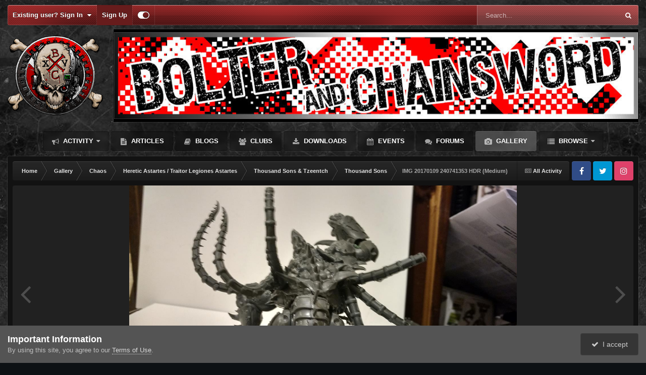

--- FILE ---
content_type: text/html;charset=UTF-8
request_url: https://bolterandchainsword.com/gallery/image/199960-img-20170109-240741353-hdr-medium/?browse=1
body_size: 16867
content:
<!DOCTYPE html>
<html id="focus" lang="en-US" dir="ltr" 
data-focus-guest
data-focus-group-id='2'
data-focus-theme-id='2'

data-focus-navigation='dropdown'




data-focus-picker='scroll'

data-focus-scheme='dark'

data-focus-cookie='2'

data-focus-branding
data-focus-userlinks='border-right cta'
data-focus-navigation-align='right'
data-focus-post='no-margin'
data-focus-post-header='background radius'
data-focus-post-controls='transparent buttons'
data-focus-blocks='pages sectiontitle'
data-focus-ui="guest-alert new-badge"
 data-globaltemplate='4.7.12'>
	<head>
		<meta charset="utf-8">
        
		<title>IMG 20170109 240741353 HDR (Medium) - Thousand Sons &amp; Tzeentch - The Bolter and Chainsword</title>
		
		
		
		

	<meta name="viewport" content="width=device-width, initial-scale=1">



	<meta name="twitter:card" content="summary_large_image" />


	
		<meta name="twitter:site" content="@BolterChainswrd" />
	



	
		
			
				<meta property="og:title" content="IMG 20170109 240741353 HDR (Medium)">
			
		
	

	
		
			
				<meta property="og:type" content="website">
			
		
	

	
		
			
				<meta property="og:url" content="https://bolterandchainsword.com/gallery/image/199960-img-20170109-240741353-hdr-medium/">
			
		
	

	
		
			
		
	

	
		
			
		
	

	
		
			
				<meta property="og:updated_time" content="2017-01-13T19:27:08Z">
			
		
	

	
		
			
				<meta property="og:image" content="https://bolterandchainsword.com/uploads/gallery/album_11569/gallery_81724_11569_17138.jpg">
			
		
	

	
		
			
				<meta property="og:image:type" content="image/jpeg">
			
		
	

	
		
			
				<meta property="og:site_name" content="The Bolter and Chainsword">
			
		
	

	
		
			
				<meta property="og:locale" content="en_US">
			
		
	


	
		<link rel="canonical" href="https://bolterandchainsword.com/gallery/image/199960-img-20170109-240741353-hdr-medium/" />
	

	
		<link rel="preload" href="https://bolterandchainsword.com/uploads/gallery/album_11569/gallery_81724_11569_17138.jpg" as="image" type="image/jpeg" />
	

<link rel="alternate" type="application/rss+xml" title="Default" href="https://bolterandchainsword.com/rss/1-default.xml/" />



<link rel="manifest" href="https://bolterandchainsword.com/manifest.webmanifest/">
<meta name="msapplication-config" content="https://bolterandchainsword.com/browserconfig.xml/">
<meta name="msapplication-starturl" content="/">
<meta name="application-name" content="The Bolter and Chainsword">
<meta name="apple-mobile-web-app-title" content="The Bolter and Chainsword">

	<meta name="theme-color" content="#2c2c2c">






	

	
		
			<link rel="icon" sizes="36x36" href="https://bolterandchainsword.com/uploads/monthly_2022_06/android-chrome-36x36.png?v=1710545496">
		
	

	
		
			<link rel="icon" sizes="48x48" href="https://bolterandchainsword.com/uploads/monthly_2022_06/android-chrome-48x48.png?v=1710545496">
		
	

	
		
			<link rel="icon" sizes="72x72" href="https://bolterandchainsword.com/uploads/monthly_2022_06/android-chrome-72x72.png?v=1710545496">
		
	

	
		
			<link rel="icon" sizes="96x96" href="https://bolterandchainsword.com/uploads/monthly_2022_06/android-chrome-96x96.png?v=1710545496">
		
	

	
		
			<link rel="icon" sizes="144x144" href="https://bolterandchainsword.com/uploads/monthly_2022_06/android-chrome-144x144.png?v=1710545496">
		
	

	
		
			<link rel="icon" sizes="192x192" href="https://bolterandchainsword.com/uploads/monthly_2022_06/android-chrome-192x192.png?v=1710545496">
		
	

	
		
			<link rel="icon" sizes="256x256" href="https://bolterandchainsword.com/uploads/monthly_2022_06/android-chrome-256x256.png?v=1710545496">
		
	

	
		
			<link rel="icon" sizes="384x384" href="https://bolterandchainsword.com/uploads/monthly_2022_06/android-chrome-384x384.png?v=1710545496">
		
	

	
		
			<link rel="icon" sizes="512x512" href="https://bolterandchainsword.com/uploads/monthly_2022_06/android-chrome-512x512.png?v=1710545496">
		
	

	
		
			<meta name="msapplication-square70x70logo" content="https://bolterandchainsword.com/uploads/monthly_2022_06/msapplication-square70x70logo.png?v=1710545496"/>
		
	

	
		
			<meta name="msapplication-TileImage" content="https://bolterandchainsword.com/uploads/monthly_2022_06/msapplication-TileImage.png?v=1710545496"/>
		
	

	
		
			<meta name="msapplication-square150x150logo" content="https://bolterandchainsword.com/uploads/monthly_2022_06/msapplication-square150x150logo.png?v=1710545496"/>
		
	

	
		
			<meta name="msapplication-wide310x150logo" content="https://bolterandchainsword.com/uploads/monthly_2022_06/msapplication-wide310x150logo.png?v=1710545496"/>
		
	

	
		
			<meta name="msapplication-square310x310logo" content="https://bolterandchainsword.com/uploads/monthly_2022_06/msapplication-square310x310logo.png?v=1710545496"/>
		
	

	
		
			
				<link rel="apple-touch-icon" href="https://bolterandchainsword.com/uploads/monthly_2022_06/apple-touch-icon-57x57.png?v=1710545496">
			
		
	

	
		
			
				<link rel="apple-touch-icon" sizes="60x60" href="https://bolterandchainsword.com/uploads/monthly_2022_06/apple-touch-icon-60x60.png?v=1710545496">
			
		
	

	
		
			
				<link rel="apple-touch-icon" sizes="72x72" href="https://bolterandchainsword.com/uploads/monthly_2022_06/apple-touch-icon-72x72.png?v=1710545496">
			
		
	

	
		
			
				<link rel="apple-touch-icon" sizes="76x76" href="https://bolterandchainsword.com/uploads/monthly_2022_06/apple-touch-icon-76x76.png?v=1710545496">
			
		
	

	
		
			
				<link rel="apple-touch-icon" sizes="114x114" href="https://bolterandchainsword.com/uploads/monthly_2022_06/apple-touch-icon-114x114.png?v=1710545496">
			
		
	

	
		
			
				<link rel="apple-touch-icon" sizes="120x120" href="https://bolterandchainsword.com/uploads/monthly_2022_06/apple-touch-icon-120x120.png?v=1710545496">
			
		
	

	
		
			
				<link rel="apple-touch-icon" sizes="144x144" href="https://bolterandchainsword.com/uploads/monthly_2022_06/apple-touch-icon-144x144.png?v=1710545496">
			
		
	

	
		
			
				<link rel="apple-touch-icon" sizes="152x152" href="https://bolterandchainsword.com/uploads/monthly_2022_06/apple-touch-icon-152x152.png?v=1710545496">
			
		
	

	
		
			
				<link rel="apple-touch-icon" sizes="180x180" href="https://bolterandchainsword.com/uploads/monthly_2022_06/apple-touch-icon-180x180.png?v=1710545496">
			
		
	




	<meta name="mobile-web-app-capable" content="yes">
	<meta name="apple-touch-fullscreen" content="yes">
	<meta name="apple-mobile-web-app-capable" content="yes">

	
		
	


<link rel="preload" href="//bolterandchainsword.com/applications/core/interface/font/fontawesome-webfont.woff2?v=4.7.0" as="font" crossorigin="anonymous">
		




	<link rel='stylesheet' href='https://bolterandchainsword.com/uploads/css_built_2/341e4a57816af3ba440d891ca87450ff_framework.css?v=19b21b6bd31759314866' media='all'>

	<link rel='stylesheet' href='https://bolterandchainsword.com/uploads/css_built_2/05e81b71abe4f22d6eb8d1a929494829_responsive.css?v=19b21b6bd31759314866' media='all'>

	<link rel='stylesheet' href='https://bolterandchainsword.com/uploads/css_built_2/90eb5adf50a8c640f633d47fd7eb1778_core.css?v=19b21b6bd31759314866' media='all'>

	<link rel='stylesheet' href='https://bolterandchainsword.com/uploads/css_built_2/5a0da001ccc2200dc5625c3f3934497d_core_responsive.css?v=19b21b6bd31759314866' media='all'>

	<link rel='stylesheet' href='https://bolterandchainsword.com/uploads/css_built_2/37c6452ea623de41c991284837957128_gallery.css?v=19b21b6bd31759314866' media='all'>

	<link rel='stylesheet' href='https://bolterandchainsword.com/uploads/css_built_2/22e9af7d7c6ac7ddc7db0f1b0d471efc_gallery_responsive.css?v=19b21b6bd31759314866' media='all'>

	<link rel='stylesheet' href='https://bolterandchainsword.com/uploads/css_built_2/8a32dcbf06236254181d222455063219_global.css?v=19b21b6bd31759314866' media='all'>





<link rel='stylesheet' href='https://bolterandchainsword.com/uploads/css_built_2/258adbb6e4f3e83cd3b355f84e3fa002_custom.css?v=19b21b6bd31759314866' media='all'>




		
<script type='text/javascript'>
var focusHtml = document.getElementById('focus');
var cookieId = focusHtml.getAttribute('data-focus-cookie');

//	['setting-name', enabled-by-default, has-toggle]
var focusSettings = [
	
 
	['mobile-footer', 1, 1],
	['fluid', 0, 1],
	['larger-font-size', 0, 1],
	['sticky-author-panel', 0, 1],
	['sticky-sidebar', 0, 1],
	['flip-sidebar', 0, 1],
	
	
]; 
for(var i = 0; i < focusSettings.length; i++) {
	var settingName = focusSettings[i][0];
	var isDefault = focusSettings[i][1];
	var allowToggle = focusSettings[i][2];
	if(allowToggle){
		var choice = localStorage.getItem(settingName);
		if( (choice === '1') || (!choice && (isDefault)) ){
			focusHtml.classList.add('enable--' + settingName + '');
		}
	} else if(isDefault){
		focusHtml.classList.add('enable--' + settingName + '');
	}
}

	var loadRandomBackground = function(){
		var randomBackgrounds = [ 1,];
		var randomBackground = randomBackgrounds[Math.floor(Math.random()*randomBackgrounds.length)];
		focusHtml.setAttribute('data-focus-bg', randomBackground);
		focusHtml.setAttribute('data-focus-bg-random', '');
	}


	
		var backgroundChoice = localStorage.getItem('focusBackground-' + cookieId + '') || '1';
		if (backgroundChoice == 'random'){
			loadRandomBackground();
		} else {
			focusHtml.setAttribute('data-focus-bg', '' + backgroundChoice + '');
		}
	

</script>

 
		
		
		

	
	<link rel='shortcut icon' href='https://bolterandchainsword.com/uploads/monthly_2022_06/f_icon.gif' type="image/gif">

		
 
	</head>
	<body class='ipsApp ipsApp_front ipsJS_none ipsClearfix' data-controller='core.front.core.app' data-message="" data-pageApp='gallery' data-pageLocation='front' data-pageModule='gallery' data-pageController='view' data-pageID='199960'  >
		
        

        

		<a href='#ipsLayout_mainArea' class='ipsHide' title='Go to main content on this page' accesskey='m'>Jump to content</a>
			
<ul id='elMobileNav' class='ipsResponsive_hideDesktop' data-controller='core.front.core.mobileNav'>
	
		
			
			
				
				
			
				
				
			
				
				
			
				
				
			
				
					<li id='elMobileBreadcrumb'>
						<a href='https://bolterandchainsword.com/gallery/album/11569-thousand-sons/'>
							<span>Thousand Sons</span>
						</a>
					</li>
				
				
			
				
				
			
		
	
  
	<li class='elMobileNav__home'>
		<a href='https://bolterandchainsword.com/'><i class="fa fa-home" aria-hidden="true"></i></a>
	</li>
	
	
	<li >
		<a data-action="defaultStream" href='https://bolterandchainsword.com/discover/'><i class="fa fa-newspaper-o" aria-hidden="true"></i></a>
	</li>

	

	
		<li class='ipsJS_show'>
			<a href='https://bolterandchainsword.com/search/' data-class='display--focus-mobile-search'><i class='fa fa-search'></i></a>
		</li>
	

	
<li data-focus-editor>
	<a href='#'>
		<i class='fa fa-toggle-on'></i>
	</a>
</li>
<li data-focus-toggle-theme>
	<a href='#'>
		<i class='fa'></i>
	</a>
</li>
  	
	<li data-ipsDrawer data-ipsDrawer-drawerElem='#elMobileDrawer'>
		<a href='#'>
			
			
				
			
			
			
			<i class='fa fa-navicon'></i>
		</a>
	</li>
</ul>
			
<div class='focus-mobile-search'>
	<div class='focus-mobile-search__close' data-class='display--focus-mobile-search'><i class="fa fa-times" aria-hidden="true"></i></div>
</div>
			<div id='ipsLayout_header'>
				<div class='ipsLayout_container ipsResponsive_showDesktop'>
					<div class='focus-user-bar'>
						<div class='ipsLayout_container ipsFlex ipsFlex-jc:between ipsFlex-ai:center'>
							
								<div class='focus-user'>

	<ul id='elUserNav' class='ipsList_inline cSignedOut ipsResponsive_showDesktop'>
		
		
		
		
			
				<li id='elSignInLink'>
					<a href='https://bolterandchainsword.com/login/' data-ipsMenu-closeOnClick="false" data-ipsMenu id='elUserSignIn'>
						Existing user? Sign In &nbsp;<i class='fa fa-caret-down'></i>
					</a>
					
<div id='elUserSignIn_menu' class='ipsMenu ipsMenu_auto ipsHide'>
	<form accept-charset='utf-8' method='post' action='https://bolterandchainsword.com/login/'>
		<input type="hidden" name="csrfKey" value="53ef6aa17cf902f69d74e307bc094966">
		<input type="hidden" name="ref" value="aHR0cHM6Ly9ib2x0ZXJhbmRjaGFpbnN3b3JkLmNvbS9nYWxsZXJ5L2ltYWdlLzE5OTk2MC1pbWctMjAxNzAxMDktMjQwNzQxMzUzLWhkci1tZWRpdW0vP2Jyb3dzZT0x">
		<div data-role="loginForm">
			
			
			
				
<div class="ipsPad ipsForm ipsForm_vertical">
	<h4 class="ipsType_sectionHead">Sign In</h4>
	<br><br>
	<ul class='ipsList_reset'>
		<li class="ipsFieldRow ipsFieldRow_noLabel ipsFieldRow_fullWidth">
			
			
				<input type="email" placeholder="Email Address" name="auth" autocomplete="email">
			
		</li>
		<li class="ipsFieldRow ipsFieldRow_noLabel ipsFieldRow_fullWidth">
			<input type="password" placeholder="Password" name="password" autocomplete="current-password">
		</li>
		<li class="ipsFieldRow ipsFieldRow_checkbox ipsClearfix">
			<span class="ipsCustomInput">
				<input type="checkbox" name="remember_me" id="remember_me_checkbox" value="1" checked aria-checked="true">
				<span></span>
			</span>
			<div class="ipsFieldRow_content">
				<label class="ipsFieldRow_label" for="remember_me_checkbox">Remember me</label>
				<span class="ipsFieldRow_desc">Not recommended on shared computers</span>
			</div>
		</li>
		<li class="ipsFieldRow ipsFieldRow_fullWidth">
			<button type="submit" name="_processLogin" value="usernamepassword" class="ipsButton ipsButton_primary ipsButton_small" id="elSignIn_submit">Sign In</button>
			
				<p class="ipsType_right ipsType_small">
					
						<a href='https://bolterandchainsword.com/lostpassword/' data-ipsDialog data-ipsDialog-title='Forgot your password?'>
					
					Forgot your password?</a>
				</p>
			
		</li>
	</ul>
</div>
			
		</div>
	</form>
</div>
				</li>
			
		
		
			<li>
				
					<a href='https://bolterandchainsword.com/register/'  id='elRegisterButton'>Sign Up</a>
				
			</li>
		
		
<li class='elUserNav_sep'></li>
<li class='cUserNav_icon ipsJS_show' data-focus-editor>
	<a href='#' data-ipsTooltip>
		<i class='fa fa-toggle-on'></i>
	</a>
</li>
<li class='cUserNav_icon ipsJS_show' data-focus-toggle-theme>
	<a href='#' data-ipsTooltip>
		<i class='fa'></i>
	</a>
</li>

 
	</ul>
</div>
							
							
								<div class='focus-search'></div>
							
						</div>
					</div>
				</div>
				<header class='focus-header'>
					<div class='ipsLayout_container'>
						<div class='focus-header-align'>
							
<a class='focus-logo' href='https://bolterandchainsword.com/' accesskey='1'>
	
		
		<span class='focus-logo__image'>
			<img src="https://bolterandchainsword.com/uploads/monthly_2024_04/bnc-sjull-xxv-logo-v2.png.13ff726e813c76e564701606b31c1f5a.png" alt='The Bolter and Chainsword'>
		</span>
		
			<!-- <span class='focus-logo__text'>
				<span class='focus-logo__name'>Carbon</span>
				<span class='focus-logo__slogan'>Your gaming website!</span>
			</span> -->
		
	
</a>
							<div class='focus-nav-bar'>
								<div class='focus-nav'>

	<nav  class=' ipsResponsive_showDesktop'>
		<div class='ipsNavBar_primary ipsNavBar_primary--loading ipsLayout_container '>
			<ul data-role="primaryNavBar" class='ipsClearfix'>
				


	
	

	
		
		
		<li  id='elNavSecondary_2' data-role="navBarItem" data-navApp="core" data-navExt="CustomItem">
			
			
				<a href="https://bolterandchainsword.com/discover/"  data-navItem-id="2" >
					Activity<span class='ipsNavBar_active__identifier'></span>
				</a>
			
			
				<ul class='ipsNavBar_secondary ipsHide' data-role='secondaryNavBar'>
					


	
		
		
		<li  id='elNavSecondary_4' data-role="navBarItem" data-navApp="core" data-navExt="AllActivity">
			
			
				<a href="https://bolterandchainsword.com/discover/"  data-navItem-id="4" >
					All Activity<span class='ipsNavBar_active__identifier'></span>
				</a>
			
			
		</li>
	
	

	
	

	
	

	
	

	
		
		
		<li  id='elNavSecondary_8' data-role="navBarItem" data-navApp="core" data-navExt="Search">
			
			
				<a href="https://bolterandchainsword.com/search/"  data-navItem-id="8" >
					Search<span class='ipsNavBar_active__identifier'></span>
				</a>
			
			
		</li>
	
	

	
	

	
		
		
		<li  id='elNavSecondary_18' data-role="navBarItem" data-navApp="core" data-navExt="Leaderboard">
			
			
				<a href="https://bolterandchainsword.com/leaderboard/"  data-navItem-id="18" >
					Leaderboard<span class='ipsNavBar_active__identifier'></span>
				</a>
			
			
		</li>
	
	

					<li class='ipsHide' id='elNavigationMore_2' data-role='navMore'>
						<a href='#' data-ipsMenu data-ipsMenu-appendTo='#elNavigationMore_2' id='elNavigationMore_2_dropdown'>More <i class='fa fa-caret-down'></i></a>
						<ul class='ipsHide ipsMenu ipsMenu_auto' id='elNavigationMore_2_dropdown_menu' data-role='moreDropdown'></ul>
					</li>
				</ul>
			
		</li>
	
	

	
		
		
		<li  id='elNavSecondary_20' data-role="navBarItem" data-navApp="cms" data-navExt="Pages">
			
			
				<a href="https://bolterandchainsword.com/articles.html/"  data-navItem-id="20" >
					Articles<span class='ipsNavBar_active__identifier'></span>
				</a>
			
			
		</li>
	
	

	
		
		
		<li  id='elNavSecondary_19' data-role="navBarItem" data-navApp="blog" data-navExt="Blogs">
			
			
				<a href="https://bolterandchainsword.com/blogs/"  data-navItem-id="19" >
					Blogs<span class='ipsNavBar_active__identifier'></span>
				</a>
			
			
		</li>
	
	

	
		
		
		<li  id='elNavSecondary_3' data-role="navBarItem" data-navApp="core" data-navExt="Clubs">
			
			
				<a href="https://bolterandchainsword.com/clubs/"  data-navItem-id="3" >
					Clubs<span class='ipsNavBar_active__identifier'></span>
				</a>
			
			
		</li>
	
	

	
		
		
		<li  id='elNavSecondary_12' data-role="navBarItem" data-navApp="downloads" data-navExt="Downloads">
			
			
				<a href="https://bolterandchainsword.com/files/"  data-navItem-id="12" >
					Downloads<span class='ipsNavBar_active__identifier'></span>
				</a>
			
			
		</li>
	
	

	
		
		
		<li  id='elNavSecondary_13' data-role="navBarItem" data-navApp="calendar" data-navExt="Calendar">
			
			
				<a href="https://bolterandchainsword.com/events/"  data-navItem-id="13" >
					Events<span class='ipsNavBar_active__identifier'></span>
				</a>
			
			
		</li>
	
	

	
		
		
		<li  id='elNavSecondary_10' data-role="navBarItem" data-navApp="forums" data-navExt="Forums">
			
			
				<a href="https://bolterandchainsword.com"  data-navItem-id="10" >
					Forums<span class='ipsNavBar_active__identifier'></span>
				</a>
			
			
		</li>
	
	

	
		
		
			
		
		<li class='ipsNavBar_active' data-active id='elNavSecondary_11' data-role="navBarItem" data-navApp="gallery" data-navExt="Gallery">
			
			
				<a href="https://bolterandchainsword.com/gallery/"  data-navItem-id="11" data-navDefault>
					Gallery<span class='ipsNavBar_active__identifier'></span>
				</a>
			
			
		</li>
	
	

	
		
		
		<li  id='elNavSecondary_1' data-role="navBarItem" data-navApp="core" data-navExt="CustomItem">
			
			
				<a href="https://bolterandchainsword.com"  data-navItem-id="1" >
					Browse<span class='ipsNavBar_active__identifier'></span>
				</a>
			
			
				<ul class='ipsNavBar_secondary ipsHide' data-role='secondaryNavBar'>
					


	
	

	
		
		
		<li  id='elNavSecondary_15' data-role="navBarItem" data-navApp="core" data-navExt="StaffDirectory">
			
			
				<a href="https://bolterandchainsword.com/staff/"  data-navItem-id="15" >
					Staff<span class='ipsNavBar_active__identifier'></span>
				</a>
			
			
		</li>
	
	

	
		
		
		<li  id='elNavSecondary_16' data-role="navBarItem" data-navApp="core" data-navExt="OnlineUsers">
			
			
				<a href="https://bolterandchainsword.com/online/"  data-navItem-id="16" >
					Online Users<span class='ipsNavBar_active__identifier'></span>
				</a>
			
			
		</li>
	
	

					<li class='ipsHide' id='elNavigationMore_1' data-role='navMore'>
						<a href='#' data-ipsMenu data-ipsMenu-appendTo='#elNavigationMore_1' id='elNavigationMore_1_dropdown'>More <i class='fa fa-caret-down'></i></a>
						<ul class='ipsHide ipsMenu ipsMenu_auto' id='elNavigationMore_1_dropdown_menu' data-role='moreDropdown'></ul>
					</li>
				</ul>
			
		</li>
	
	

				
				<li class="focus-nav__more focus-nav__more--hidden">
					<a href="#"> More <span class='ipsNavBar_active__identifier'></span></a>
					<ul class='ipsNavBar_secondary'></ul>
				</li>
				
			</ul>
			

	<div id="elSearchWrapper">
		<div id='elSearch' data-controller="core.front.core.quickSearch">
			<form accept-charset='utf-8' action='//bolterandchainsword.com/search/?do=quicksearch' method='post'>
                <input type='search' id='elSearchField' placeholder='Search...' name='q' autocomplete='off' aria-label='Search'>
                <details class='cSearchFilter'>
                    <summary class='cSearchFilter__text'></summary>
                    <ul class='cSearchFilter__menu'>
                        
                        <li><label><input type="radio" name="type" value="all"  checked><span class='cSearchFilter__menuText'>Everywhere</span></label></li>
                        
                            
                                <li><label><input type="radio" name="type" value='contextual_{&quot;type&quot;:&quot;gallery_image&quot;,&quot;nodes&quot;:23}'><span class='cSearchFilter__menuText'>This Category</span></label></li>
                            
                                <li><label><input type="radio" name="type" value='contextual_{&quot;type&quot;:&quot;gallery_image&quot;,&quot;item&quot;:199960}'><span class='cSearchFilter__menuText'>This Image</span></label></li>
                            
                        
                        
                            <li><label><input type="radio" name="type" value="core_statuses_status"><span class='cSearchFilter__menuText'>Status Updates</span></label></li>
                        
                            <li><label><input type="radio" name="type" value="forums_topic"><span class='cSearchFilter__menuText'>Topics</span></label></li>
                        
                            <li><label><input type="radio" name="type" value="gallery_image"><span class='cSearchFilter__menuText'>Images</span></label></li>
                        
                            <li><label><input type="radio" name="type" value="gallery_album_item"><span class='cSearchFilter__menuText'>Albums</span></label></li>
                        
                            <li><label><input type="radio" name="type" value="downloads_file"><span class='cSearchFilter__menuText'>Files</span></label></li>
                        
                            <li><label><input type="radio" name="type" value="calendar_event"><span class='cSearchFilter__menuText'>Events</span></label></li>
                        
                            <li><label><input type="radio" name="type" value="cms_pages_pageitem"><span class='cSearchFilter__menuText'>Pages</span></label></li>
                        
                            <li><label><input type="radio" name="type" value="cms_records1"><span class='cSearchFilter__menuText'>Articles</span></label></li>
                        
                            <li><label><input type="radio" name="type" value="blog_entry"><span class='cSearchFilter__menuText'>Blog Entries</span></label></li>
                        
                            <li><label><input type="radio" name="type" value="core_members"><span class='cSearchFilter__menuText'>Members</span></label></li>
                        
                    </ul>
                </details>
				<button class='cSearchSubmit' type="submit" aria-label='Search'><i class="fa fa-search"></i></button>
			</form>
		</div>
	</div>

		</div>
	</nav>
</div>
							</div>
						</div>
					</div>
				</header>
			</div>
		<main id='ipsLayout_body' class='ipsLayout_container'>
			<div class='focus-content'>
				<div class='focus-content-padding'>
					<div id='ipsLayout_contentArea'>
						<div class='focus-precontent'>
							<div class='focus-breadcrumb'>
								
<nav class='ipsBreadcrumb ipsBreadcrumb_top ipsFaded_withHover'>
	

	<ul class='ipsList_inline ipsPos_right'>
		
		<li >
			<a data-action="defaultStream" class='ipsType_light '  href='https://bolterandchainsword.com/discover/'><i class="fa fa-newspaper-o" aria-hidden="true"></i> <span>All Activity</span></a>
		</li>
		
	</ul>

	<ul data-role="breadcrumbList">
		<li>
			<a title="Home" href='https://bolterandchainsword.com/'>
				<span>Home <i class='fa fa-angle-right'></i></span>
			</a>
		</li>
		
		
			<li>
				
					<a href='https://bolterandchainsword.com/gallery/'>
						<span>Gallery <i class='fa fa-angle-right' aria-hidden="true"></i></span>
					</a>
				
			</li>
		
			<li>
				
					<a href='https://bolterandchainsword.com/gallery/category/36-chaos/'>
						<span>Chaos <i class='fa fa-angle-right' aria-hidden="true"></i></span>
					</a>
				
			</li>
		
			<li>
				
					<a href='https://bolterandchainsword.com/gallery/category/5-heretic-astartes-traitor-legiones-astartes/'>
						<span>Heretic Astartes / Traitor Legiones Astartes <i class='fa fa-angle-right' aria-hidden="true"></i></span>
					</a>
				
			</li>
		
			<li>
				
					<a href='https://bolterandchainsword.com/gallery/category/23-thousand-sons-tzeentch/'>
						<span>Thousand Sons &amp; Tzeentch <i class='fa fa-angle-right' aria-hidden="true"></i></span>
					</a>
				
			</li>
		
			<li>
				
					<a href='https://bolterandchainsword.com/gallery/album/11569-thousand-sons/'>
						<span>Thousand Sons <i class='fa fa-angle-right' aria-hidden="true"></i></span>
					</a>
				
			</li>
		
			<li>
				
					IMG 20170109 240741353 HDR (Medium)
				
			</li>
		
	</ul>
</nav>
								

<ul class='focus-social focus-social--iconOnly'>
	<li><a href='https://www.facebook.com/BolterandChainsword/' target="_blank" rel="noopener"><span>Facebook</span></a></li>
<li><a href='https://twitter.com/BolterChainswrd/' target="_blank" rel="noopener"><span>Twitter</span></a></li>
<li><a href='https://www.instagram.com/bolter.and.chainsword/' target="_blank" rel="noopener"><span>Instagram</span></a></li>
</ul>

							</div>
						</div>
						





						<div id='ipsLayout_contentWrapper'>
							
							<div id='ipsLayout_mainArea'>
								
								
								
								
								

	




								



<div data-controller='gallery.front.view.image' data-lightboxURL='https://bolterandchainsword.com/gallery/image/199960-img-20170109-240741353-hdr-medium/'>
	<div class='ipsColumns ipsMargin_bottom'>
		<div class='ipsColumn ipsColumn_fluid'>
			<div class='cGalleryLightbox_inner' data-role="imageSizer">
				<div class='elGalleryHeader'>
					

<div id='elGalleryImage' class='elGalleryImage' data-role="imageFrame" data-imageSizes='{&quot;large&quot;:[1365,768],&quot;small&quot;:[240,136]}'>
	
		<div class='cGalleryViewImage' data-role='notesWrapper' data-controller='gallery.front.view.notes' data-imageID='199960'  data-notesData='[]'>
			<div>
				<a href='https://bolterandchainsword.com/uploads/gallery/album_11569/gallery_81724_11569_17138.jpg' title='View in lightbox' data-ipsLightbox>
					<img src='https://bolterandchainsword.com/uploads/gallery/album_11569/gallery_81724_11569_17138.jpg' alt="IMG 20170109 240741353 HDR (Medium)" title='IMG 20170109 240741353 HDR (Medium)' data-role='theImage'>
				</a>
            </div>
			
		</div>
        	


		<div class='cGalleryImageFade'>
			<div class='cGalleryImageBottomBar'>
				<div class='cGalleryCreditInfo ipsType_normal ipsHide'>
					

					
				</div>
				
					<ul class='ipsList_inline'>
						<li>
							<a href='#' data-ipsMenu data-ipsMenu-above='true' id='elImageTools' class='ipsButton ipsButton_link ipsButton_verySmall ipsJS_show cGalleryViewImage_controls'>Image Tools <i class='fa fa-caret-down'></i></a>
						</li>
					</ul>
					<ul class='ipsMenu ipsMenu_auto ipsHide' id='elImageTools_menu'>
						
						
						
							<li class='ipsMenu_item'>
								<a href='https://bolterandchainsword.com/gallery/image/199960-img-20170109-240741353-hdr-medium/?do=download' title='Download'><i class='fa fa-fw fa-download'></i> Download</a>
							</li>
						
					</ul>
				
			</div>
		</div>
	
	<span class='elGalleryImageNav'>
       
            <a href='https://bolterandchainsword.com/gallery/image/199960-img-20170109-240741353-hdr-medium/?browse=1&amp;do=previous' class='elGalleryImageNav_prev' data-action="prevMedia"><i class='fa fa-angle-left'></i></a>
            <a href='https://bolterandchainsword.com/gallery/image/199960-img-20170109-240741353-hdr-medium/?browse=1&amp;do=next' class='elGalleryImageNav_next' data-action="nextMedia"><i class='fa fa-angle-right'></i></a>
        
	</span>
</div>
				</div>
			</div>
            
            
            
			<div class='cGalleryImageThumbs'>
				<ol class='cGalleryCarousel' id='gallery-image-thumbs'>
                    
					
			            <li class='cGalleryCarousel__item'>
			            	<div class='ipsImageBlock'>
				                
					                <a href='https://bolterandchainsword.com/gallery/image/199964-img-20170109-240824228-hdr-medium/' title='View the image IMG 20170109 240824228 HDR (Medium)' class='ipsImageBlock__main'>
					                	<img src='https://bolterandchainsword.com/uploads/gallery/album_11569/sml_gallery_81724_11569_91060.jpg' alt="IMG 20170109 240824228 HDR (Medium)" loading="lazy">
					                </a>
				                
                            	

                            </div>
                        </li>
                        
			        
			            <li class='cGalleryCarousel__item'>
			            	<div class='ipsImageBlock'>
				                
					                <a href='https://bolterandchainsword.com/gallery/image/199963-img-20170109-240813428-hdr-medium/' title='View the image IMG 20170109 240813428 HDR (Medium)' class='ipsImageBlock__main'>
					                	<img src='https://bolterandchainsword.com/uploads/gallery/album_11569/sml_gallery_81724_11569_20316.jpg' alt="IMG 20170109 240813428 HDR (Medium)" loading="lazy">
					                </a>
				                
                            	

                            </div>
                        </li>
                        
			        
			            <li class='cGalleryCarousel__item'>
			            	<div class='ipsImageBlock'>
				                
					                <a href='https://bolterandchainsword.com/gallery/image/199962-img-20170109-240754911-hdr-medium/' title='View the image IMG 20170109 240754911 HDR (Medium)' class='ipsImageBlock__main'>
					                	<img src='https://bolterandchainsword.com/uploads/gallery/album_11569/sml_gallery_81724_11569_66289.jpg' alt="IMG 20170109 240754911 HDR (Medium)" loading="lazy">
					                </a>
				                
                            	

                            </div>
                        </li>
                        
			        
			            <li class='cGalleryCarousel__item'>
			            	<div class='ipsImageBlock'>
				                
					                <a href='https://bolterandchainsword.com/gallery/image/199961-img-20170109-240746901-hdr-medium/' title='View the image IMG 20170109 240746901 HDR (Medium)' class='ipsImageBlock__main'>
					                	<img src='https://bolterandchainsword.com/uploads/gallery/album_11569/sml_gallery_81724_11569_104093.jpg' alt="IMG 20170109 240746901 HDR (Medium)" loading="lazy">
					                </a>
				                
                            	

                            </div>
                        </li>
                        
			        

                    <li class='cGalleryCarousel__item cGalleryCarousel__item--active'>
                    	<div class='ipsImageBlock'>
	                        
	                            <a href='https://bolterandchainsword.com/gallery/image/199960-img-20170109-240741353-hdr-medium/' title='View the image IMG 20170109 240741353 HDR (Medium)' class='ipsImageBlock__main'>
	                                <img src='https://bolterandchainsword.com/uploads/gallery/album_11569/sml_gallery_81724_11569_17138.jpg' alt="IMG 20170109 240741353 HDR (Medium)" loading="lazy">
	                            </a>
                        	
                        	

                        </div>
                        
                    </li>

                    
                        <li class='cGalleryCarousel__item'>
                        	<div class='ipsImageBlock'>
	                            
	                                <a href='https://bolterandchainsword.com/gallery/image/199959-img-20170109-240735245-hdr-medium/' title='View the image IMG 20170109 240735245 HDR (Medium)' class='ipsImageBlock__main'>
	                                    <img src='https://bolterandchainsword.com/uploads/gallery/album_11569/sml_gallery_81724_11569_48214.jpg' alt="IMG 20170109 240735245 HDR (Medium)" loading="lazy">
	                                </a>
	                            
	                            

	                        </div>
                        </li>
                        
                        
                    
                        <li class='cGalleryCarousel__item'>
                        	<div class='ipsImageBlock'>
	                            
	                                <a href='https://bolterandchainsword.com/gallery/image/199958-img-20170109-240730353-hdr-medium/' title='View the image IMG 20170109 240730353 HDR (Medium)' class='ipsImageBlock__main'>
	                                    <img src='https://bolterandchainsword.com/uploads/gallery/album_11569/sml_gallery_81724_11569_84774.jpg' alt="IMG 20170109 240730353 HDR (Medium)" loading="lazy">
	                                </a>
	                            
	                            

	                        </div>
                        </li>
                        
                        
                    
                        <li class='cGalleryCarousel__item'>
                        	<div class='ipsImageBlock'>
	                            
	                                <a href='https://bolterandchainsword.com/gallery/image/199957-img-20170109-240718278-hdr-medium/' title='View the image IMG 20170109 240718278 HDR (Medium)' class='ipsImageBlock__main'>
	                                    <img src='https://bolterandchainsword.com/uploads/gallery/album_11569/sml_gallery_81724_11569_24496.jpg' alt="IMG 20170109 240718278 HDR (Medium)" loading="lazy">
	                                </a>
	                            
	                            

	                        </div>
                        </li>
                        
                        
                    
                        <li class='cGalleryCarousel__item'>
                        	<div class='ipsImageBlock'>
	                            
	                                <a href='https://bolterandchainsword.com/gallery/image/199956-img-20170109-240712553-medium/' title='View the image IMG 20170109 240712553 (Medium)' class='ipsImageBlock__main'>
	                                    <img src='https://bolterandchainsword.com/uploads/gallery/album_11569/sml_gallery_81724_11569_12346.jpg' alt="IMG 20170109 240712553 (Medium)" loading="lazy">
	                                </a>
	                            
	                            

	                        </div>
                        </li>
                        
                        
                            
				</ol>
                <div class='cGalleryCarouselNav cGalleryCarouselNav--overlay' data-carousel-controls='gallery-image-thumbs' data-controller="gallery.front.browse.carousel" hidden>
                    <button class='cGalleryCarouselNav__button' data-carousel-arrow='prev' aria-label='Previous' role='button'>
                        <svg aria-hidden="true" xmlns="http://www.w3.org/2000/svg" viewBox="0 0 320 512" width="10"><path d="M34.52 239.03L228.87 44.69c9.37-9.37 24.57-9.37 33.94 0l22.67 22.67c9.36 9.36 9.37 24.52.04 33.9L131.49 256l154.02 154.75c9.34 9.38 9.32 24.54-.04 33.9l-22.67 22.67c-9.37 9.37-24.57 9.37-33.94 0L34.52 272.97c-9.37-9.37-9.37-24.57 0-33.94z"/></svg>
                    </button>
                    <button class='cGalleryCarouselNav__button' data-carousel-arrow='next' aria-label='Next' role='button'>
                        <svg aria-hidden="true" xmlns="http://www.w3.org/2000/svg" viewBox="0 0 320 512" width="10"><path d="M285.476 272.971L91.132 467.314c-9.373 9.373-24.569 9.373-33.941 0l-22.667-22.667c-9.357-9.357-9.375-24.522-.04-33.901L188.505 256 34.484 101.255c-9.335-9.379-9.317-24.544.04-33.901l22.667-22.667c9.373-9.373 24.569-9.373 33.941 0L285.475 239.03c9.373 9.372 9.373 24.568.001 33.941z"/></svg>
                    </button>
                </div>
			</div>
            
		</div>
	</div>

	<section data-role='imageInfo'>
		




<div class='ipsColumns ipsColumns_collapsePhone ipsResponsive_pull ipsSpacer_bottom'>
	<div class='ipsColumn ipsColumn_fluid'>
		

		<div class='ipsBox'>
			<div class='ipsPadding' data-role='imageDescription'>
				<div class='ipsFlex ipsFlex-ai:center ipsFlex-fw:wrap ipsGap:4'>
					<div class='ipsFlex-flex:11'>
						<h1 class='ipsType_pageTitle ipsContained_container'>
							
							
							
							
							
								<span class='ipsContained ipsType_break'>IMG 20170109 240741353 HDR (Medium)</span>
							
						</h1>
						
					</div>
				</div>
				<hr class='ipsHr'>
				<div class='ipsPageHeader__meta ipsFlex ipsFlex-jc:between ipsFlex-ai:center ipsFlex-fw:wrap ipsGap:3'>
					<div class='ipsFlex-flex:11'>
						<div class='ipsPhotoPanel ipsPhotoPanel_mini ipsClearfix'>
							


	<a href="https://bolterandchainsword.com/profile/81724-lucio/" rel="nofollow" data-ipsHover data-ipsHover-width="370" data-ipsHover-target="https://bolterandchainsword.com/profile/81724-lucio/?do=hovercard" class="ipsUserPhoto ipsUserPhoto_mini" title="Go to Lucio's profile">
		<img src='https://bolterandchainsword.com/uploads/profile/photo-thumb-81724.jpg' alt='Lucio' loading="lazy">
	</a>

							<div>
								<p class='ipsType_reset ipsType_normal ipsType_blendLinks'>
									By 


<a href='https://bolterandchainsword.com/profile/81724-lucio/' rel="nofollow" data-ipsHover data-ipsHover-width='370' data-ipsHover-target='https://bolterandchainsword.com/profile/81724-lucio/?do=hovercard&amp;referrer=https%253A%252F%252Fbolterandchainsword.com%252Fgallery%252Fimage%252F199960-img-20170109-240741353-hdr-medium%252F%253Fbrowse%253D1' title="Go to Lucio's profile" class="ipsType_break"><span class='custode'>Lucio</span></a>
								</p>
								<ul class='ipsList_inline'>
									<li class='ipsType_light'><time datetime='2017-01-13T19:27:08Z' title='01/13/17 07:27  PM' data-short='9 yr'>January 13, 2017</time></li>
									<li class='ipsType_light'>470 views</li>
									
										<li><a href='https://bolterandchainsword.com/profile/81724-lucio/content/?type=gallery_image'>View Lucio's images</a></li>
									
								</ul>
							</div>
						</div>
					</div>
					<div class='ipsFlex-flex:01 ipsResponsive_hidePhone'>
						<div class='ipsShareLinks'>
							
								


    <a href='#elShareItem_1508529251_menu' id='elShareItem_1508529251' data-ipsMenu class='ipsShareButton ipsButton ipsButton_verySmall ipsButton_link ipsButton_link--light'>
        <span><i class='fa fa-share-alt'></i></span> &nbsp;Share
    </a>

    <div class='ipsPadding ipsMenu ipsMenu_normal ipsHide' id='elShareItem_1508529251_menu' data-controller="core.front.core.sharelink">
        
        
        <span data-ipsCopy data-ipsCopy-flashmessage>
            <a href="https://bolterandchainsword.com/gallery/image/199960-img-20170109-240741353-hdr-medium/" class="ipsButton ipsButton_light ipsButton_small ipsButton_fullWidth" data-role="copyButton" data-clipboard-text="https://bolterandchainsword.com/gallery/image/199960-img-20170109-240741353-hdr-medium/" data-ipstooltip title='Copy Link to Clipboard'><i class="fa fa-clone"></i> https://bolterandchainsword.com/gallery/image/199960-img-20170109-240741353-hdr-medium/</a>
        </span>
        <ul class='ipsShareLinks ipsMargin_top:half'>
            
                <li>
<a href="https://x.com/share?url=https%3A%2F%2Fbolterandchainsword.com%2Fgallery%2Fimage%2F199960-img-20170109-240741353-hdr-medium%2F" class="cShareLink cShareLink_x" target="_blank" data-role="shareLink" title='Share on X' data-ipsTooltip rel='nofollow noopener'>
    <i class="fa fa-x"></i>
</a></li>
            
                <li>
<a href="https://www.facebook.com/sharer/sharer.php?u=https%3A%2F%2Fbolterandchainsword.com%2Fgallery%2Fimage%2F199960-img-20170109-240741353-hdr-medium%2F" class="cShareLink cShareLink_facebook" target="_blank" data-role="shareLink" title='Share on Facebook' data-ipsTooltip rel='noopener nofollow'>
	<i class="fa fa-facebook"></i>
</a></li>
            
                <li>
<a href="https://www.reddit.com/submit?url=https%3A%2F%2Fbolterandchainsword.com%2Fgallery%2Fimage%2F199960-img-20170109-240741353-hdr-medium%2F&amp;title=IMG+20170109+240741353+HDR+%28Medium%29" rel="nofollow noopener" class="cShareLink cShareLink_reddit" target="_blank" title='Share on Reddit' data-ipsTooltip>
	<i class="fa fa-reddit"></i>
</a></li>
            
                <li>
<a href="mailto:?subject=IMG%2020170109%20240741353%20HDR%20%28Medium%29&body=https%3A%2F%2Fbolterandchainsword.com%2Fgallery%2Fimage%2F199960-img-20170109-240741353-hdr-medium%2F" rel='nofollow' class='cShareLink cShareLink_email' title='Share via email' data-ipsTooltip>
	<i class="fa fa-envelope"></i>
</a></li>
            
                <li>
<a href="https://pinterest.com/pin/create/button/?url=https://bolterandchainsword.com/gallery/image/199960-img-20170109-240741353-hdr-medium/&amp;media=https://bolterandchainsword.com/uploads/gallery/album_11569/gallery_81724_11569_17138.jpg" class="cShareLink cShareLink_pinterest" rel="nofollow noopener" target="_blank" data-role="shareLink" title='Share on Pinterest' data-ipsTooltip>
	<i class="fa fa-pinterest"></i>
</a></li>
            
        </ul>
        
            <hr class='ipsHr'>
            <button class='ipsHide ipsButton ipsButton_verySmall ipsButton_light ipsButton_fullWidth ipsMargin_top:half' data-controller='core.front.core.webshare' data-role='webShare' data-webShareTitle='IMG 20170109 240741353 HDR (Medium)' data-webShareText='IMG 20170109 240741353 HDR (Medium)' data-webShareUrl='https://bolterandchainsword.com/gallery/image/199960-img-20170109-240741353-hdr-medium/'>More sharing options...</button>
        
    </div>

							
                            

							



							

<div data-followApp='gallery' data-followArea='image' data-followID='199960' data-controller='core.front.core.followButton'>
	

	<a href='https://bolterandchainsword.com/login/' rel="nofollow" class="ipsFollow ipsPos_middle ipsButton ipsButton_light ipsButton_verySmall " data-role="followButton" data-ipsTooltip title='Sign in to follow this'>
		<span>Followers</span>
		<span class='ipsCommentCount'>1</span>
	</a>

</div>
						</div>
					</div>
				</div>
				
				

				

					

				

					

				
			</div>
			<div class='ipsItemControls'>
				
					

	<div data-controller='core.front.core.reaction' class='ipsItemControls_right ipsClearfix '>	
		<div class='ipsReact ipsPos_right'>
			
				
				<div class='ipsReact_blurb ipsHide' data-role='reactionBlurb'>
					
				</div>
			
			
			
		</div>
	</div>

				
				<ul class='ipsComment_controls ipsClearfix ipsItemControls_left'>
					
				</ul>
			</div>
		</div>
	</div>
	<div class='ipsColumn ipsColumn_veryWide' id='elGalleryImageStats'>
		<div class='ipsBox ipsPadding' data-role="imageStats">
			
				<div class='ipsType_center'>
					
<div  class='ipsClearfix ipsRating  ipsRating_veryLarge'>
	
	<ul class='ipsRating_collective'>
		
			
				<li class='ipsRating_off'>
					<i class='fa fa-star'></i>
				</li>
			
		
			
				<li class='ipsRating_off'>
					<i class='fa fa-star'></i>
				</li>
			
		
			
				<li class='ipsRating_off'>
					<i class='fa fa-star'></i>
				</li>
			
		
			
				<li class='ipsRating_off'>
					<i class='fa fa-star'></i>
				</li>
			
		
			
				<li class='ipsRating_off'>
					<i class='fa fa-star'></i>
				</li>
			
		
	</ul>
</div>
				</div>
				<hr class='ipsHr'>
			

			

            <div>
                <h2 class='ipsType_minorHeading ipsType_break'>From the album: </h2>
                <h3 class='ipsType_sectionHead'><a href='https://bolterandchainsword.com/gallery/album/11569-thousand-sons/'>Thousand Sons</a></h3>
                <span class='ipsType_light'>&middot; 30 images</span>
                <ul class='ipsList_reset ipsMargin_top ipsHide'>
                    <li><i class='fa fa-camera'></i> 30 images</li>
                    
                        <li><i class='fa fa-comment'></i> 0 comments</li>
                    
                    
                        <li><i class='fa fa-comment'></i> 0 image comments</li>
                    
                </ul>
            </div>
            <hr class='ipsHr'>

			
		</div>
	</div>
</div>


<div class='ipsBox ipsPadding ipsResponsive_pull ipsResponsive_showPhone ipsMargin_top'>
	<div class='ipsShareLinks'>
		
			


    <a href='#elShareItem_1374876385_menu' id='elShareItem_1374876385' data-ipsMenu class='ipsShareButton ipsButton ipsButton_verySmall ipsButton_light '>
        <span><i class='fa fa-share-alt'></i></span> &nbsp;Share
    </a>

    <div class='ipsPadding ipsMenu ipsMenu_normal ipsHide' id='elShareItem_1374876385_menu' data-controller="core.front.core.sharelink">
        
        
        <span data-ipsCopy data-ipsCopy-flashmessage>
            <a href="https://bolterandchainsword.com/gallery/image/199960-img-20170109-240741353-hdr-medium/" class="ipsButton ipsButton_light ipsButton_small ipsButton_fullWidth" data-role="copyButton" data-clipboard-text="https://bolterandchainsword.com/gallery/image/199960-img-20170109-240741353-hdr-medium/" data-ipstooltip title='Copy Link to Clipboard'><i class="fa fa-clone"></i> https://bolterandchainsword.com/gallery/image/199960-img-20170109-240741353-hdr-medium/</a>
        </span>
        <ul class='ipsShareLinks ipsMargin_top:half'>
            
                <li>
<a href="https://x.com/share?url=https%3A%2F%2Fbolterandchainsword.com%2Fgallery%2Fimage%2F199960-img-20170109-240741353-hdr-medium%2F" class="cShareLink cShareLink_x" target="_blank" data-role="shareLink" title='Share on X' data-ipsTooltip rel='nofollow noopener'>
    <i class="fa fa-x"></i>
</a></li>
            
                <li>
<a href="https://www.facebook.com/sharer/sharer.php?u=https%3A%2F%2Fbolterandchainsword.com%2Fgallery%2Fimage%2F199960-img-20170109-240741353-hdr-medium%2F" class="cShareLink cShareLink_facebook" target="_blank" data-role="shareLink" title='Share on Facebook' data-ipsTooltip rel='noopener nofollow'>
	<i class="fa fa-facebook"></i>
</a></li>
            
                <li>
<a href="https://www.reddit.com/submit?url=https%3A%2F%2Fbolterandchainsword.com%2Fgallery%2Fimage%2F199960-img-20170109-240741353-hdr-medium%2F&amp;title=IMG+20170109+240741353+HDR+%28Medium%29" rel="nofollow noopener" class="cShareLink cShareLink_reddit" target="_blank" title='Share on Reddit' data-ipsTooltip>
	<i class="fa fa-reddit"></i>
</a></li>
            
                <li>
<a href="mailto:?subject=IMG%2020170109%20240741353%20HDR%20%28Medium%29&body=https%3A%2F%2Fbolterandchainsword.com%2Fgallery%2Fimage%2F199960-img-20170109-240741353-hdr-medium%2F" rel='nofollow' class='cShareLink cShareLink_email' title='Share via email' data-ipsTooltip>
	<i class="fa fa-envelope"></i>
</a></li>
            
                <li>
<a href="https://pinterest.com/pin/create/button/?url=https://bolterandchainsword.com/gallery/image/199960-img-20170109-240741353-hdr-medium/&amp;media=https://bolterandchainsword.com/uploads/gallery/album_11569/gallery_81724_11569_17138.jpg" class="cShareLink cShareLink_pinterest" rel="nofollow noopener" target="_blank" data-role="shareLink" title='Share on Pinterest' data-ipsTooltip>
	<i class="fa fa-pinterest"></i>
</a></li>
            
        </ul>
        
            <hr class='ipsHr'>
            <button class='ipsHide ipsButton ipsButton_verySmall ipsButton_light ipsButton_fullWidth ipsMargin_top:half' data-controller='core.front.core.webshare' data-role='webShare' data-webShareTitle='IMG 20170109 240741353 HDR (Medium)' data-webShareText='IMG 20170109 240741353 HDR (Medium)' data-webShareUrl='https://bolterandchainsword.com/gallery/image/199960-img-20170109-240741353-hdr-medium/'>More sharing options...</button>
        
    </div>

		
        

		



		

<div data-followApp='gallery' data-followArea='image' data-followID='199960' data-controller='core.front.core.followButton'>
	

	<a href='https://bolterandchainsword.com/login/' rel="nofollow" class="ipsFollow ipsPos_middle ipsButton ipsButton_light ipsButton_verySmall " data-role="followButton" data-ipsTooltip title='Sign in to follow this'>
		<span>Followers</span>
		<span class='ipsCommentCount'>1</span>
	</a>

</div>
	</div>
</div>
	</section>

	<div data-role='imageComments'>
	
		<br>
		
		
<div data-controller='core.front.core.commentFeed, core.front.core.ignoredComments'  data-baseURL='https://bolterandchainsword.com/gallery/image/199960-img-20170109-240741353-hdr-medium/' data-lastPage data-feedID='image-199960' id='comments'>
	

	

<div data-controller='core.front.core.recommendedComments' data-url='https://bolterandchainsword.com/gallery/image/199960-img-20170109-240741353-hdr-medium/?tab=comments&amp;recommended=comments' class='ipsAreaBackground ipsPad ipsBox ipsBox_transparent ipsSpacer_bottom ipsRecommendedComments ipsHide'>
	<div data-role="recommendedComments">
		<h2 class='ipsType_sectionHead ipsType_large'>Recommended Comments</h2>
		
	</div>
</div>
	




	<div data-role='commentFeed' data-controller='core.front.core.moderation'>
		
			<p class='ipsType_normal ipsType_light ipsType_reset ipsPad' data-role='noComments'>There are no comments to display.</p>
		
	</div>			
	

	
	<a id='replyForm'></a>
	<div data-role='replyArea' class='cTopicPostArea_noSize ipsSpacer_top'>
		
			
				

<div>
	<input type="hidden" name="csrfKey" value="53ef6aa17cf902f69d74e307bc094966">
	
		<div class='ipsType_center ipsPad cGuestTeaser'>
			
				<h2 class='ipsType_pageTitle'>Create an account or sign in to comment</h2>
				<p class='ipsType_light ipsType_normal ipsType_reset ipsSpacer_top ipsSpacer_half'>You need to be a member in order to leave a comment</p>
			
	
			<div class='ipsBox ipsPad ipsSpacer_top'>
				<div class='ipsGrid ipsGrid_collapsePhone'>
					<div class='ipsGrid_span6 cGuestTeaser_left'>
						<h2 class='ipsType_sectionHead'>Create an account</h2>
						<p class='ipsType_normal ipsType_reset ipsType_light ipsSpacer_bottom'>Sign up for a new account in our community. It's easy!</p>
						
							<a href='https://bolterandchainsword.com/register/' class='ipsButton ipsButton_primary ipsButton_small' >
						
						Register a new account</a>
					</div>
					<div class='ipsGrid_span6 cGuestTeaser_right'>
						<h2 class='ipsType_sectionHead'>Sign in</h2>
						<p class='ipsType_normal ipsType_reset ipsType_light ipsSpacer_bottom'>Already have an account? Sign in here.</p>
						<a href='https://bolterandchainsword.com/login/?ref=aHR0cHM6Ly9ib2x0ZXJhbmRjaGFpbnN3b3JkLmNvbS9nYWxsZXJ5L2ltYWdlLzE5OTk2MC1pbWctMjAxNzAxMDktMjQwNzQxMzUzLWhkci1tZWRpdW0vI3JlcGx5Rm9ybQ==' data-ipsDialog data-ipsDialog-size='medium' data-ipsDialog-remoteVerify="false" data-ipsDialog-title="Sign In Now" class='ipsButton ipsButton_primary ipsButton_small'>Sign In Now</a>
					</div>
				</div>
			</div>
		</div>
	
</div>
			
	</div>
	
</div>

	
	</div>

</div> 


								


							</div>
							


						</div>
					</div>
					
				</div>
				

				
<nav class='ipsBreadcrumb ipsBreadcrumb_bottom ipsFaded_withHover'>
	
		


	<a href='#' id='elRSS' class='ipsPos_right ipsType_large' title='Available RSS feeds' data-ipsTooltip data-ipsMenu data-ipsMenu-above><i class='fa fa-rss-square'></i></a>
	<ul id='elRSS_menu' class='ipsMenu ipsMenu_auto ipsHide'>
		
			<li class='ipsMenu_item'><a title="Default" href="https://bolterandchainsword.com/rss/1-default.xml/">Default</a></li>
		
	</ul>

	

	<ul class='ipsList_inline ipsPos_right'>
		
		<li >
			<a data-action="defaultStream" class='ipsType_light '  href='https://bolterandchainsword.com/discover/'><i class="fa fa-newspaper-o" aria-hidden="true"></i> <span>All Activity</span></a>
		</li>
		
	</ul>

	<ul data-role="breadcrumbList">
		<li>
			<a title="Home" href='https://bolterandchainsword.com/'>
				<span>Home <i class='fa fa-angle-right'></i></span>
			</a>
		</li>
		
		
			<li>
				
					<a href='https://bolterandchainsword.com/gallery/'>
						<span>Gallery <i class='fa fa-angle-right' aria-hidden="true"></i></span>
					</a>
				
			</li>
		
			<li>
				
					<a href='https://bolterandchainsword.com/gallery/category/36-chaos/'>
						<span>Chaos <i class='fa fa-angle-right' aria-hidden="true"></i></span>
					</a>
				
			</li>
		
			<li>
				
					<a href='https://bolterandchainsword.com/gallery/category/5-heretic-astartes-traitor-legiones-astartes/'>
						<span>Heretic Astartes / Traitor Legiones Astartes <i class='fa fa-angle-right' aria-hidden="true"></i></span>
					</a>
				
			</li>
		
			<li>
				
					<a href='https://bolterandchainsword.com/gallery/category/23-thousand-sons-tzeentch/'>
						<span>Thousand Sons &amp; Tzeentch <i class='fa fa-angle-right' aria-hidden="true"></i></span>
					</a>
				
			</li>
		
			<li>
				
					<a href='https://bolterandchainsword.com/gallery/album/11569-thousand-sons/'>
						<span>Thousand Sons <i class='fa fa-angle-right' aria-hidden="true"></i></span>
					</a>
				
			</li>
		
			<li>
				
					IMG 20170109 240741353 HDR (Medium)
				
			</li>
		
	</ul>
</nav>
			</div>
		</main>
		<footer id='ipsLayout_footer' class='ipsClearfix'>
			
			<div class='ipsLayout_container'>
				

<ul class='ipsList_inline ipsType_center ipsSpacer_top' id="elFooterLinks">
	
<li class="focus:copyright"><a href="https://www.ipsfocus.com" target="_blank" rel="noopener">IPS Theme</a> by <a href="https://www.ipsfocus.com" target="_blank" rel="noopener">IPSFocus</a></li>
	
	
	
	
		<li>
			<a href='#elNavTheme_menu' id='elNavTheme' data-ipsMenu data-ipsMenu-above>Theme <i class='fa fa-caret-down'></i></a>
			<ul id='elNavTheme_menu' class='ipsMenu ipsMenu_selectable ipsHide'>
			
				<li class='ipsMenu_item ipsMenu_itemChecked'>
					<form action="//bolterandchainsword.com/theme/?csrfKey=53ef6aa17cf902f69d74e307bc094966" method="post">
					<input type="hidden" name="ref" value="aHR0cHM6Ly9ib2x0ZXJhbmRjaGFpbnN3b3JkLmNvbS9nYWxsZXJ5L2ltYWdlLzE5OTk2MC1pbWctMjAxNzAxMDktMjQwNzQxMzUzLWhkci1tZWRpdW0vP2Jyb3dzZT0x">
					<button type='submit' name='id' value='2' class='ipsButton ipsButton_link ipsButton_link_secondary'>The Bolter &amp; Chainsword (Default)</button>
					</form>
				</li>
			
				<li class='ipsMenu_item'>
					<form action="//bolterandchainsword.com/theme/?csrfKey=53ef6aa17cf902f69d74e307bc094966" method="post">
					<input type="hidden" name="ref" value="aHR0cHM6Ly9ib2x0ZXJhbmRjaGFpbnN3b3JkLmNvbS9nYWxsZXJ5L2ltYWdlLzE5OTk2MC1pbWctMjAxNzAxMDktMjQwNzQxMzUzLWhkci1tZWRpdW0vP2Jyb3dzZT0x">
					<button type='submit' name='id' value='1' class='ipsButton ipsButton_link ipsButton_link_secondary'>Default </button>
					</form>
				</li>
			
			</ul>
		</li>
	
	
	
		<li><a rel="nofollow" href='https://bolterandchainsword.com/contact/' data-ipsdialog  data-ipsdialog-title="Contact Us">Contact Us</a></li>
	
	<li><a rel="nofollow" href='https://bolterandchainsword.com/cookies/'>Cookies</a></li>
</ul>	


<ul class='focus-social focus-social--iconOnly'>
	<li><a href='https://www.facebook.com/BolterandChainsword/' target="_blank" rel="noopener"><span>Facebook</span></a></li>
<li><a href='https://twitter.com/BolterChainswrd/' target="_blank" rel="noopener"><span>Twitter</span></a></li>
<li><a href='https://www.instagram.com/bolter.and.chainsword/' target="_blank" rel="noopener"><span>Instagram</span></a></li>
</ul>



<p id='elCopyright'>
	<span id='elCopyright_userLine'>David Johnston (Brother Argos) and the Bolter and Chainsword</span>
	<a rel='nofollow' title='Invision Community' href='https://www.invisioncommunity.com/'>Powered by Invision Community</a>
</p>
			</div>
		</footer>
		
<div id='elMobileDrawer' class='ipsDrawer ipsHide'>
	<div class='ipsDrawer_menu'>
		<a href='#' class='ipsDrawer_close' data-action='close'><span>&times;</span></a>
		<div class='ipsDrawer_content ipsFlex ipsFlex-fd:column'>
			
				<div class='ipsPadding ipsBorder_bottom'>
					<ul class='ipsToolList ipsToolList_vertical'>
						<li>
							<a href='https://bolterandchainsword.com/login/' id='elSigninButton_mobile' class='ipsButton ipsButton_light ipsButton_small ipsButton_fullWidth'>Existing user? Sign In</a>
						</li>
						
							<li>
								
									<a href='https://bolterandchainsword.com/register/'  id='elRegisterButton_mobile' class='ipsButton ipsButton_small ipsButton_fullWidth ipsButton_important'>Sign Up</a>
								
							</li>
						
					</ul>
				</div>
			

			

			<ul class='ipsDrawer_list ipsFlex-flex:11'>
				

				
				
				
				
					
				
					
						
						
							<li class='ipsDrawer_itemParent'>
								<h4 class='ipsDrawer_title'><a href='#'>Activity</a></h4>
								<ul class='ipsDrawer_list'>
									<li data-action="back"><a href='#'>Back</a></li>
									
									
										
										
										
											
												
													
													
									
													
									
									
									
										


	
		
			<li>
				<a href='https://bolterandchainsword.com/discover/' >
					All Activity
				</a>
			</li>
		
	

	

	

	

	
		
			<li>
				<a href='https://bolterandchainsword.com/search/' >
					Search
				</a>
			</li>
		
	

	

	
		
			<li>
				<a href='https://bolterandchainsword.com/leaderboard/' >
					Leaderboard
				</a>
			</li>
		
	

										
								</ul>
							</li>
						
					
				
					
						
						
							<li><a href='https://bolterandchainsword.com/articles.html/' >Articles</a></li>
						
					
				
					
						
						
							<li><a href='https://bolterandchainsword.com/blogs/' >Blogs</a></li>
						
					
				
					
						
						
							<li><a href='https://bolterandchainsword.com/clubs/' >Clubs</a></li>
						
					
				
					
						
						
							<li><a href='https://bolterandchainsword.com/files/' >Downloads</a></li>
						
					
				
					
						
						
							<li><a href='https://bolterandchainsword.com/events/' >Events</a></li>
						
					
				
					
						
						
							<li><a href='https://bolterandchainsword.com' >Forums</a></li>
						
					
				
					
						
						
							<li><a href='https://bolterandchainsword.com/gallery/' >Gallery</a></li>
						
					
				
					
						
						
							<li class='ipsDrawer_itemParent'>
								<h4 class='ipsDrawer_title'><a href='#'>Browse</a></h4>
								<ul class='ipsDrawer_list'>
									<li data-action="back"><a href='#'>Back</a></li>
									
									
										
										
										
											
										
											
												
											
										
											
												
											
										
									
													
									
										<li><a href='https://bolterandchainsword.com'>Browse</a></li>
									
									
									
										


	

	
		
			<li>
				<a href='https://bolterandchainsword.com/staff/' >
					Staff
				</a>
			</li>
		
	

	
		
			<li>
				<a href='https://bolterandchainsword.com/online/' >
					Online Users
				</a>
			</li>
		
	

										
								</ul>
							</li>
						
					
				
				
			</ul>

			
		</div>
	</div>
</div>

<div id='elMobileCreateMenuDrawer' class='ipsDrawer ipsHide'>
	<div class='ipsDrawer_menu'>
		<a href='#' class='ipsDrawer_close' data-action='close'><span>&times;</span></a>
		<div class='ipsDrawer_content ipsSpacer_bottom ipsPad'>
			<ul class='ipsDrawer_list'>
				<li class="ipsDrawer_listTitle ipsType_reset">Create New...</li>
				
			</ul>
		</div>
	</div>
</div>
		




















<div id='elGuestTerms' class='ipsPad_half ipsJS_hide' data-role='guestTermsBar' data-controller='core.front.core.guestTerms'>
	<div class='ipsLayout_container cGuestTerms'>
		<div>
			<h2 class='ipsType_sectionHead'>Important Information</h2>
			<p class='ipsType_reset ipsType_medium cGuestTerms_contents'>By using this site, you agree to our <a href='https://bolterandchainsword.com/terms/'>Terms of Use</a>.</p>
		</div>
		<div class='ipsFlex-flex:11 ipsFlex ipsFlex-fw:wrap ipsGap:3'>
			
			<a href='https://bolterandchainsword.com/index.php?app=core&amp;module=system&amp;controller=terms&amp;do=dismiss&amp;ref=aHR0cHM6Ly9ib2x0ZXJhbmRjaGFpbnN3b3JkLmNvbS9nYWxsZXJ5L2ltYWdlLzE5OTk2MC1pbWctMjAxNzAxMDktMjQwNzQxMzUzLWhkci1tZWRpdW0vP2Jyb3dzZT0x&amp;csrfKey=53ef6aa17cf902f69d74e307bc094966' rel='nofollow' class='ipsButton ipsButton_veryLight ipsButton_large ipsButton_fullWidth' data-action="dismissTerms"><i class='fa fa-check'></i>&nbsp; I accept</a>
			
		</div>
	</div>
</div>


		



<div class='focus-mobile-footer-spacer'></div>
<nav class='focus-mobile-footer'>
	<ul>
		
		
		<li data-item='forums' >
			<a href='https://bolterandchainsword.com'>
				<i class="fa fa-comments-o" aria-hidden="true"></i>
				<span class='focus-mobile-footer__text'>Forums</span>
			</a>
		</li>
		
		
		
		
		
		
			
			<li data-item='discover' >
				<a href='https://bolterandchainsword.com/discover/'>
					<i class="fa fa-newspaper-o" aria-hidden="true"></i>
					<span class='focus-mobile-footer__text'>Unread</span>
				</a>
			</li>
		
		
		
		
		
		
			
			
		
		
	</ul>
</nav>

		

	
	<script type='text/javascript'>
		var ipsDebug = false;		
	
		var CKEDITOR_BASEPATH = '//bolterandchainsword.com/applications/core/interface/ckeditor/ckeditor/';
	
		var ipsSettings = {
			
			
			cookie_path: "/",
			
			cookie_prefix: "ips4_",
			
			
			cookie_ssl: true,
			
            essential_cookies: ["oauth_authorize","member_id","login_key","clearAutosave","lastSearch","device_key","IPSSessionFront","loggedIn","noCache","hasJS","cookie_consent","cookie_consent_optional","guestTermsDismissed","forumpass_*"],
			upload_imgURL: "",
			message_imgURL: "",
			notification_imgURL: "",
			baseURL: "//bolterandchainsword.com/",
			jsURL: "//bolterandchainsword.com/applications/core/interface/js/js.php",
			csrfKey: "53ef6aa17cf902f69d74e307bc094966",
			antiCache: "19b21b6bd31759314866",
			jsAntiCache: "19b21b6bd31766414285",
			disableNotificationSounds: true,
			useCompiledFiles: true,
			links_external: true,
			memberID: 0,
			lazyLoadEnabled: false,
			blankImg: "//bolterandchainsword.com/applications/core/interface/js/spacer.png",
			googleAnalyticsEnabled: false,
			matomoEnabled: false,
			viewProfiles: true,
			mapProvider: 'none',
			mapApiKey: '',
			pushPublicKey: "BApp-rJ3itYcPw1_mY7vmMf3SMcrFtWPQ8lCuCSicQIIJxXyfKiDVvteONwUSeqp36nVtZeeEbYswxfZcp_-pm0",
			relativeDates: true
		};
		
		
		
		
			ipsSettings['maxImageDimensions'] = {
				width: 1000,
				height: 750
			};
		
		
	</script>





<script type='text/javascript' src='https://bolterandchainsword.com/uploads/javascript_global/root_library.js?v=19b21b6bd31766414285' data-ips></script>


<script type='text/javascript' src='https://bolterandchainsword.com/uploads/javascript_global/root_js_lang_1.js?v=19b21b6bd31766414285' data-ips></script>


<script type='text/javascript' src='https://bolterandchainsword.com/uploads/javascript_global/root_framework.js?v=19b21b6bd31766414285' data-ips></script>


<script type='text/javascript' src='https://bolterandchainsword.com/uploads/javascript_core/global_global_core.js?v=19b21b6bd31766414285' data-ips></script>


<script type='text/javascript' src='https://bolterandchainsword.com/uploads/javascript_global/root_front.js?v=19b21b6bd31766414285' data-ips></script>


<script type='text/javascript' src='https://bolterandchainsword.com/uploads/javascript_core/front_front_core.js?v=19b21b6bd31766414285' data-ips></script>


<script type='text/javascript' src='https://bolterandchainsword.com/uploads/javascript_gallery/front_front_view.js?v=19b21b6bd31766414285' data-ips></script>


<script type='text/javascript' src='https://bolterandchainsword.com/uploads/javascript_gallery/front_front_browse.js?v=19b21b6bd31766414285' data-ips></script>


<script type='text/javascript' src='https://bolterandchainsword.com/uploads/javascript_gallery/front_front_global.js?v=19b21b6bd31766414285' data-ips></script>


<script type='text/javascript' src='https://bolterandchainsword.com/uploads/javascript_global/root_map.js?v=19b21b6bd31766414285' data-ips></script>



	<script type='text/javascript'>
		
			ips.setSetting( 'date_format', jQuery.parseJSON('"mm\/dd\/yy"') );
		
			ips.setSetting( 'date_first_day', jQuery.parseJSON('0') );
		
			ips.setSetting( 'ipb_url_filter_option', jQuery.parseJSON('"black"') );
		
			ips.setSetting( 'url_filter_any_action', jQuery.parseJSON('"allow"') );
		
			ips.setSetting( 'bypass_profanity', jQuery.parseJSON('0') );
		
			ips.setSetting( 'emoji_style', jQuery.parseJSON('"disabled"') );
		
			ips.setSetting( 'emoji_shortcodes', jQuery.parseJSON('true') );
		
			ips.setSetting( 'emoji_ascii', jQuery.parseJSON('true') );
		
			ips.setSetting( 'emoji_cache', jQuery.parseJSON('1683076158') );
		
			ips.setSetting( 'image_jpg_quality', jQuery.parseJSON('85') );
		
			ips.setSetting( 'cloud2', jQuery.parseJSON('false') );
		
			ips.setSetting( 'isAnonymous', jQuery.parseJSON('false') );
		
		
        
    </script>



<script type='application/ld+json'>
{
    "@context": "http://schema.org",
    "@type": "MediaObject",
    "@id": "https://bolterandchainsword.com/gallery/image/199960-img-20170109-240741353-hdr-medium/",
    "url": "https://bolterandchainsword.com/gallery/image/199960-img-20170109-240741353-hdr-medium/",
    "name": "IMG 20170109 240741353 HDR (Medium)",
    "description": "",
    "dateCreated": "2017-01-13T19:27:08+0000",
    "fileFormat": "image/jpeg",
    "keywords": [],
    "author": {
        "@type": "Person",
        "name": "Lucio",
        "image": "https://bolterandchainsword.com/uploads/profile/photo-thumb-81724.jpg",
        "url": "https://bolterandchainsword.com/profile/81724-lucio/"
    },
    "interactionStatistic": [
        {
            "@type": "InteractionCounter",
            "interactionType": "http://schema.org/ViewAction",
            "userInteractionCount": 470
        },
        {
            "@type": "InteractionCounter",
            "interactionType": "http://schema.org/CommentAction",
            "userInteractionCount": 0
        }
    ],
    "commentCount": 0,
    "artMedium": "Digital",
    "width": 1365,
    "height": 768,
    "image": {
        "@type": "ImageObject",
        "url": "https://bolterandchainsword.com/uploads/gallery/album_11569/gallery_81724_11569_17138.jpg",
        "caption": "IMG 20170109 240741353 HDR (Medium)",
        "thumbnail": "https://bolterandchainsword.com/uploads/gallery/album_11569/sml_gallery_81724_11569_17138.jpg",
        "width": 1365,
        "height": 768
    },
    "thumbnailUrl": "https://bolterandchainsword.com/uploads/gallery/album_11569/sml_gallery_81724_11569_17138.jpg"
}	
</script>

<script type='application/ld+json'>
{
    "@context": "http://www.schema.org",
    "publisher": "https://bolterandchainsword.com/#organization",
    "@type": "WebSite",
    "@id": "https://bolterandchainsword.com/#website",
    "mainEntityOfPage": "https://bolterandchainsword.com/",
    "name": "The Bolter and Chainsword",
    "url": "https://bolterandchainsword.com/",
    "potentialAction": {
        "type": "SearchAction",
        "query-input": "required name=query",
        "target": "https://bolterandchainsword.com/search/?q={query}"
    },
    "inLanguage": [
        {
            "@type": "Language",
            "name": "English (USA)",
            "alternateName": "en-US"
        }
    ]
}	
</script>

<script type='application/ld+json'>
{
    "@context": "http://www.schema.org",
    "@type": "Organization",
    "@id": "https://bolterandchainsword.com/#organization",
    "mainEntityOfPage": "https://bolterandchainsword.com/",
    "name": "The Bolter and Chainsword",
    "url": "https://bolterandchainsword.com/",
    "logo": {
        "@type": "ImageObject",
        "@id": "https://bolterandchainsword.com/#logo",
        "url": "https://bolterandchainsword.com/uploads/monthly_2024_04/bnc-sjull-xxv-logo-v2.png.13ff726e813c76e564701606b31c1f5a.png"
    },
    "sameAs": [
        "https://www.facebook.com/BolterandChainsword/",
        "https://x.com/BolterChainswrd/",
        "https://www.instagram.com/bolter.and.chainsword/"
    ]
}	
</script>

<script type='application/ld+json'>
{
    "@context": "http://schema.org",
    "@type": "BreadcrumbList",
    "itemListElement": [
        {
            "@type": "ListItem",
            "position": 1,
            "item": {
                "name": "Gallery",
                "@id": "https://bolterandchainsword.com/gallery/"
            }
        },
        {
            "@type": "ListItem",
            "position": 2,
            "item": {
                "name": "Chaos",
                "@id": "https://bolterandchainsword.com/gallery/category/36-chaos/"
            }
        },
        {
            "@type": "ListItem",
            "position": 3,
            "item": {
                "name": "Heretic Astartes / Traitor Legiones Astartes",
                "@id": "https://bolterandchainsword.com/gallery/category/5-heretic-astartes-traitor-legiones-astartes/"
            }
        },
        {
            "@type": "ListItem",
            "position": 4,
            "item": {
                "name": "Thousand Sons &amp; Tzeentch",
                "@id": "https://bolterandchainsword.com/gallery/category/23-thousand-sons-tzeentch/"
            }
        },
        {
            "@type": "ListItem",
            "position": 5,
            "item": {
                "name": "Thousand Sons",
                "@id": "https://bolterandchainsword.com/gallery/album/11569-thousand-sons/"
            }
        },
        {
            "@type": "ListItem",
            "position": 6,
            "item": {
                "name": "IMG 20170109 240741353 HDR (Medium)"
            }
        }
    ]
}	
</script>

<script type='application/ld+json'>
{
    "@context": "http://schema.org",
    "@type": "ContactPage",
    "url": "https://bolterandchainsword.com/contact/"
}	
</script>



<script type='text/javascript'>
    (() => {
        let gqlKeys = [];
        for (let [k, v] of Object.entries(gqlKeys)) {
            ips.setGraphQlData(k, v);
        }
    })();
</script>
		

<script>$(document).ready(function(){
	
	var html = $('#focus');

	if (matchMedia) {
		var focus_pageWidth = window.matchMedia( "(min-width: 980px)" );
		focus_pageWidth.addListener(WidthChange);
		WidthChange(focus_pageWidth);
	}
	function WidthChange(focus_pageWidth) {
		if (focus_pageWidth.matches) {
			$("#elSearchWrapper").prependTo(".focus-search");
		} else {
			$("#elSearchWrapper").prependTo(".focus-mobile-search");
		}
	}

	

	// Customizer
	var customizerTooltip = getComputedStyle(document.documentElement).getPropertyValue('--lang__Customizer').slice(1, -1);
	$('[data-focus-editor] [data-ipsTooltip]').prop('title', customizerTooltip);
	$("[data-focus-editor]").hover(function() {
		html.addClass('focus-picker--loaded');
	});
	// Open and close with data-focus-editor
	$("[data-focus-editor]").on('click', function(event){
		html.toggleClass('focus-editor-open').addClass('focus-picker--loaded');
		event.preventDefault();
	});
	// ..and close by pressing ESC
	$(document).keyup(function(e) {
		if (e.keyCode === 27){
			html.removeClass('focus-editor-open');
		}
	});

	
		// Background Picker
		var selectedPicker = $('.focus-picker__item[data-focus-bg="' + backgroundChoice + '"]');
		selectedPicker.addClass('focus-picker__item--active');

		$(".focus-picker__item").on('click', function(){
			var backgroundClass = $(this).attr("data-focus-bg");
			$('.focus-picker__item').removeClass('focus-picker__item--active');
			$(this).addClass('focus-picker__item--active');
			if (backgroundClass == 'random'){
				html.attr('data-focus-bg-random', '');
			} else {
				html.attr('data-focus-bg', '' + backgroundClass + '');
				html.removeAttr('data-focus-bg-random');
			}
			localStorage.setItem('focusBackground-' + cookieId + '', '' + backgroundClass + '');
		});
	

	// Loop through settings and create the Customizer panels
	for(var i = 0; i < focusSettings.length; i++) {
		if(focusSettings[i][2]){
			var settingName = focusSettings[i][0];
			var settingDefault = focusSettings[i][1];
			var settingChoice = localStorage.getItem(settingName);
			if(settingChoice === '1' || (!(settingChoice) && settingDefault)){
				var status = 1;
			} else {
				var status = 0;
			}
			$("#focusEditorPanels").append("<div class='focus-editor-panel' data-setting='" + settingName + "' data-default='" + settingDefault + "' data-status='" + status + "'><div class='focus-editor-toggle'><i class='focus-toggle'><i></i></i></div><div class='focus-editor-text'></div></div>");
		}
	}

	// Change the class and localstorage when the toggle is clicked
	$('.focus-editor-panel[data-setting]').on('click', function(){
		var settingName = $(this).attr('data-setting');
		var settingStatus = $(this).attr('data-status');
		if(settingStatus === '1'){
			html.removeClass('enable--' + settingName);
			localStorage.setItem(settingName, '0');
			$(this).attr('data-status', '0');
		} else {
			html.addClass('enable--' + settingName);
			localStorage.setItem(settingName, '1');
			$(this).attr('data-status', '1');
		}
	});

	// Dark/light mode button
	var toggleThemeTooltip = getComputedStyle(document.documentElement).getPropertyValue('--lang--light-dark-mode').slice(1, -1);
	$('[data-focus-toggle-theme] [data-ipsTooltip]').prop('title', toggleThemeTooltip);
	$('[data-focus-toggle-theme]').on('click', function(e){
		var focusThemeId = html.attr('data-focus-alt-theme');
		if(focusThemeId){
			e.preventDefault();
			$("#focusAltThemeSubmit").val(focusThemeId);
			$("#focusAltThemeSubmit").click();
		}
	});

	 
		// Make hover navigation work with touch devices
		;(function(e,t,n,r){e.fn.doubleTapToGo=function(r){if(!("ontouchstart"in t)&&!navigator.msMaxTouchPoints&&!navigator.userAgent.toLowerCase().match(/windows phone os 7/i))return false;this.each(function(){var t=false;e(this).on("click",function(n){var r=e(this);if(r[0]!=t[0]){n.preventDefault();t=r}});e(n).on("click touchstart MSPointerDown",function(n){var r=true,i=e(n.target).parents();for(var s=0;s<i.length;s++)if(i[s]==t[0])r=false;if(r)t=false})});return this}})(jQuery,window,document); $('.ipsNavBar_primary > ul > li:has(ul)').doubleTapToGo();
	

	

	

	

	

	

	// Toggle class
	$('[data-class]').on( "click", function(event) { event.preventDefault(); var classContent = $(this).attr('data-class'); var classModifiers = classContent.split(' '); var className = classModifiers[0]; var modifyClass = classModifiers[1]; if (classModifiers[2]){ var targetElement = classModifiers[2]; } else { var targetElement = 'html'; } if (modifyClass === 'add'){ $(targetElement).addClass(className); } else if (modifyClass === 'remove'){ $(targetElement).removeClass(className); } else { $(targetElement).toggleClass(className); } });

});

// More dropdown menu
 
function focusNavigation() { var navwidth = 0; var morewidth = $('.ipsNavBar_primary .focus-nav__more').outerWidth(true); $('.ipsNavBar_primary > ul > li:not(.focus-nav__more)').each(function() { navwidth += $(this).outerWidth( true ) + 2; }); var availablespace = $('.ipsNavBar_primary').outerWidth(true) - morewidth; if (availablespace > 0 && navwidth > availablespace) { var lastItem = $('.ipsNavBar_primary > ul > li:not(.focus-nav__more)').last(); lastItem.attr('data-width', lastItem.outerWidth(true)); lastItem.prependTo($('.ipsNavBar_primary .focus-nav__more > ul')); focusNavigation(); } else { var firstMoreElement = $('.ipsNavBar_primary li.focus-nav__more li').first(); if (navwidth + firstMoreElement.data('width') < availablespace) { firstMoreElement.insertBefore($('.ipsNavBar_primary .focus-nav__more')); } } if ($('.focus-nav__more li').length > 0) { $('.focus-nav__more').removeClass('focus-nav__more--hidden'); } else { $('.focus-nav__more').addClass('focus-nav__more--hidden'); } }
$(window).on('load',function(){ $(".ipsNavBar_primary").removeClass("ipsNavBar_primary--loading"); focusNavigation(); });
$(window).on('resize',function(){ focusNavigation(); });
$(document).ready(function(){
	$('[data-setting="fluid"]').on('click', function(){
		setTimeout(function(){
			focusNavigation();
		}, 10);
	});
});

</script>

<script>

(function(){

  // Added by sibomots 24 July 2022:
  // Use URLs to images with base URL of either "bolterandchainsword.com" OR
  // "www.bolterandchainsword.com"
  // Do Not Use "image.bolterandchainsword.com"
  
  // Ideally, the images should be in a directory like 'banner/' from the document root.
  // and the images places in '/var/www/bolter/banner/foo.png'
  // Then the URLs are static and not influenced by "mod_rewrite" rules or the PHP code in the site.
  // It requires that the admin places the images INTO the banner folder.   We don't have that directory.
  // But it's easy to make.  
  //   1. Make the directory.
  //   2. Place the images into it.
  //   3. Adjust the URLs of the banner rotations.  Eg:  'https://www.bolterandchainsword.com/banner/eventA.png'
  //   4. Rinse, repeat.
  // Effect is faster than this current system because the current system relies on two dynamic properties of the site
  // that throw more latency into the fetching of the correct data.  The CDN is just caching what it thinks is
  // current.  The latency in getting the current data is more slack in the process.   Remove the slack.  Use steps
  // 1-4. 
  
var banners = [
  {
		"image": "https://bolterandchainsword.com/uploads/monthly_2023_08/large.BCTitle2020singleline.jpg.1a00c881dd16786d63db59702591fb0c.jpg",
        "url":"http://bolterandchainsword.com/topic/334648-rules-of-the-bolter-38-chainsword/",
	    "startdate":"2024/04/18",
		"enddate":"2035/04/20"
	},
  {
		"image": "https://bolterandchainsword.com/uploads/monthly_2025_08/large.MissionStatement.jpg.2278874860d866b1aaa3a4688ca6dc1b.jpg",
        "url":"http://bolterandchainsword.com/topic/334648-rules-of-the-bolter-38-chainsword/",
	    "startdate":"2025/05/15",
		"enddate":"2035/04/20"
	},  {
		"image": "https://bolterandchainsword.com/uploads/monthly_2025_09/large.Waaaghtober2.jpg.101372ca2a66e7544fe76ccf8440088c.jpg",
		"url":"https://bolterandchainsword.com/blogs/blog/107-the-avenging-lions-chapter/",
		"startdate":"2025/10/01",
		"enddate":"2025/11/30"
	},
  {
		"image": "https://bolterandchainsword.com/uploads/monthly_2024_12/large.PSX_20241218_192112.jpg.ccdb6ddfe0a1cd4cdc69961995c14e01.jpg",
        "url":"https://bolterandchainsword.com/topic/374110-rusted-boltguns-wip",
	    "startdate":"2025/11/01",
		"enddate":"2025/12/31"
	},
  {
		"image": "https://bolterandchainsword.com/uploads/monthly_2025_07/large.asuranyi-01.thumb.png.cf4ab2e873ad0bf2c97055dfec0c0c4e.png.50fb2041daa814213a82743dcd1bcac8.png",
        "url":"https://bolterandchainsword.com/blogs/blog/25-the-yncarnes-hand/",
	    "startdate":"2026/01/01",
		"enddate":"2026/02/28"
	},
  {
		"image": "https://bolterandchainsword.com/uploads/monthly_2025_05/large.BnCBanner2.jpg.5e618b42e2c83101d207878610eb3dea.jpg",
        "url":"https://bolterandchainsword.com/blogs/blog/122-the-november-ix/",
	    "startdate":"2025/12/05",
		"enddate":"2026/02/05"
	},
  {
		"image": "https://bolterandchainsword.com/uploads/monthly_2022_12/large.Tri-Sized-text.jpg.14a555822c190f8e918b6b9a3d8bad77.jpg",
        "url":"https://bolterandchainsword.com/topic/387187-legio-roll-of-honour/",
	    "startdate":"2025/12/01",
		"enddate":"2026/01/31"
	},]

// Get todays unix time
const todaysDate = new Date(),
	  todaysTime = todaysDate.getTime();

// Create new array of active banners
let activeBanners = [];
banners.forEach( banner => {
	const bannerStart = Date.parse(banner['startdate']),
		  bannerEnd = Date.parse(banner['enddate']);
	if (bannerStart < todaysTime && bannerEnd > todaysTime){ activeBanners.push(banner) };
});

// Add random banner to header
const randomBanner = activeBanners[Math.floor(Math.random() * activeBanners.length)];
document.querySelector('.focus-logo').insertAdjacentHTML('afterend', '<a href="' + randomBanner.url + '" class="header-banner"><img src="' + randomBanner.image + '" alt="" /></a>');

})();

</script>
		
		
<div class='focus-editor-wrap'>
	<div class='focus-editor-overlay' data-focus-editor></div>
	<div class='focus-editor'>
		<div class='focus-editor-scroll'>
			
			<div class='focus-editor__picker'>
				<div class='focus-editor__title' data-focus-text='Background Picker'></div>
				<div class='focus-picker-wrap'>
					<div class="focus-picker">
						<div class='focus-picker__item' data-focus-bg='random'><i></i><div class='focus-picker__random-images'></div><div class='focus-picker__name' data-focus-text="Random"></div></div>
						<div class='focus-picker__item' data-focus-bg='1'><i></i><div class='focus-picker__name' data-focus-text='Monster'></div></div>
					    
					    
					    
					    
					    
					    
					    
					    
					    
					</div>
					
				</div>
			</div>
			
			<div>
				<div class='focus-editor__title' data-focus-text='Customize layout'></div>
				<div class='focus-editor-panels' id='focusEditorPanels'>
					<div class='focus-editor-panel' data-focus-toggle-theme>
						<div class='focus-editor-toggle'><i class='focus-toggle'><i></i></i></div>
						<div class='focus-editor-text'></div>
					</div>
				</div>
			</div>
		</div>
		<div class='focus-editor-save'>
			<button data-focus-editor class='ipsButton ipsButton_primary'></button>
		</div>
	</div>
</div>
		
<!-- Switch to alt theme -->
<form action="//bolterandchainsword.com/theme/?csrfKey=53ef6aa17cf902f69d74e307bc094966" method="post" id='focusAltTheme'>
	<input type="hidden" name="ref" value="aHR0cHM6Ly9ib2x0ZXJhbmRjaGFpbnN3b3JkLmNvbS9nYWxsZXJ5L2ltYWdlLzE5OTk2MC1pbWctMjAxNzAxMDktMjQwNzQxMzUzLWhkci1tZWRpdW0vP2Jyb3dzZT0x">
	<button type='submit' name='id' value='0' id='focusAltThemeSubmit'>Change theme</button>
</form>
		<!--ipsQueryLog-->
		<!--ipsCachingLog-->
		
		
		
        
	<script defer src="https://static.cloudflareinsights.com/beacon.min.js/vcd15cbe7772f49c399c6a5babf22c1241717689176015" integrity="sha512-ZpsOmlRQV6y907TI0dKBHq9Md29nnaEIPlkf84rnaERnq6zvWvPUqr2ft8M1aS28oN72PdrCzSjY4U6VaAw1EQ==" data-cf-beacon='{"version":"2024.11.0","token":"b8215da77fc44f49992d52a05ebc5383","r":1,"server_timing":{"name":{"cfCacheStatus":true,"cfEdge":true,"cfExtPri":true,"cfL4":true,"cfOrigin":true,"cfSpeedBrain":true},"location_startswith":null}}' crossorigin="anonymous"></script>
</body>
</html>